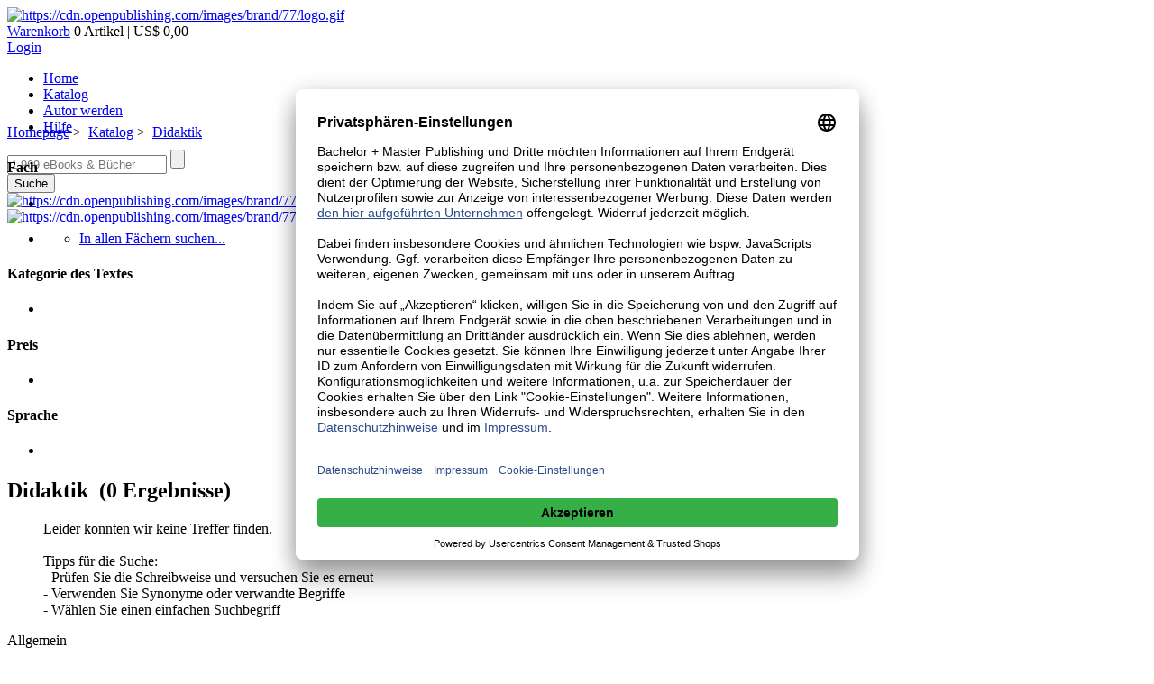

--- FILE ---
content_type: text/html; charset="utf-8"
request_url: https://www.bachelor-master-publishing.de/catalog/did
body_size: 8546
content:

<!DOCTYPE html>
<html lang="de" xml:lang="de">
	<head>
		
		
		
	<link type="text/css" media="screen" href="https://cdn.openpublishing.com/stylus/storefront/index.styl?brand_id=77&r=2ff7bd2b" rel="stylesheet">
	<link type="text/css" media="screen" href="https://cdn.openpublishing.com/combine.css?file=diplomica.css;grin-frameset.css&type=brand&brand_id=77&r=2ff7bd2b" rel="stylesheet"/>
	



		
	<title>Didaktik | BACHELOR + MASTER PUBLISHING | Katalog</title>

		
	<link rel="shortcut icon" href="https://cdn.openpublishing.com/images/brand-static/77/favicon.ico">

	<!-- Apple Favicons
	================================================== -->
	<link rel="apple-touch-icon" href="https://cdn.openpublishing.com/images/brand/77/apple-touch-icon.png">
	<link rel="apple-touch-icon" sizes="72x72" href="https://cdn.openpublishing.com/images/brand/77/apple-touch-icon-72x72.png">
	<link rel="apple-touch-icon" sizes="114x114" href="https://cdn.openpublishing.com/images/brand/77/apple-touch-icon-114x114.png">


		
	<meta charset="UTF-8" />
	
	
	
	<meta name="google-site-verification" content="4rA4OxcyFbdCEu9EZpzE71Xxo9UKQFJIkRqSSG0pI10" />
	<meta data-privacy-proxy-server="https://privacy-proxy-server.usercentrics.eu">
	<link rel="apple-touch-icon" href="https://cdn.openpublishing.com/images/commons/bmp-ios-icon.png"/>


	
		<meta name="robots" content="index,follow,noarchive,noodp" />
	
		<meta name="description" content="Diplomica | Didaktik" />
	
		<meta name="og:description" content="Diplomica | Didaktik" />
	
		<meta property="og:title" content="Didaktik | BACHELOR + MASTER PUBLISHING | Katalog" />
	
		<meta property="og:type" content="website" />
	

	

	
	


		
	
	<script type="text/javascript">
		

		
		var global = this;
		Grin = {Loader: {}};
		Grin.Loader.active_combine_groups = {};
		Grin.Loader.waiting_combine_fns = {};
		Grin.Loader.combine_dependencies = {};
		Grin.Loader.requested_groups = {};

		Grin.Loader.activate_group = function(group_name) {
			/*console.log("Activate " + group_name); //greetings to IE, who crashes when Entwicklertools are closed*/
			Grin.Loader.waiting_combine_fns[group_name].call(global);
			delete Grin.Loader.waiting_combine_fns[group_name];
			delete Grin.Loader.combine_dependencies[group_name];
			Grin.Loader.active_combine_groups[group_name] = true;

			for(var key in Grin.Loader.combine_dependencies) {
				var dep_arr = Grin.Loader.combine_dependencies[key];
				var idx = dep_arr.indexOf(group_name);
				if(idx != -1) {
					dep_arr.splice(idx,1);
				}
				if (!dep_arr.length) {
					Grin.Loader.activate_group(key);
				}
			}
		};

		Grin.Loader.request_activation = function(group_name, dependencies, group_fn)
		{
			if(Grin.Loader.requested_groups[group_name]) {
				throw "group already requested: " + group_name;
			}
			Grin.Loader.requested_groups[group_name] = true;
			Grin.Loader.waiting_combine_fns[group_name] = group_fn;
			Grin.Loader.combine_dependencies[group_name] = [];

			var must_wait = false;
			for(var i = 0; i< dependencies.length; ++i) {
				var dep = dependencies[i];
				if(!Grin.Loader.active_combine_groups[dep]) {
					Grin.Loader.combine_dependencies[group_name].push(dep);
					must_wait = true;
				}
			}

			if(!must_wait) {
				Grin.Loader.activate_group(group_name);
			}
		};

		Grin.Ready = function(fn) {
			if(Grin.Ready.ready_triggered) {
				fn();
			}
			else {
				Grin.Ready.ready_queue.push(fn);
			}
		};
		Grin.Ready.ready_queue = [];
		Grin.Ready.dependencies = [];
		
	</script>


	

	

    <script async type="text/javascript" src="https://cdn.openpublishing.com/group/js/libs.js?brand_id=77&r=2ff7bd2b"></script>
<script type="text/javascript">Grin.Ready.dependencies.push('libs.js');</script>
	<script async type="text/javascript" src="https://cdn.openpublishing.com/group/js/core.js?brand_id=77&r=2ff7bd2b"></script>
<script type="text/javascript">Grin.Ready.dependencies.push('core.js');</script>

    <script async type="text/javascript" src="https://cdn.openpublishing.com/basedata.js?lang=de&brand_id=77&gtpl-template-scope=storefront&r=2ff7bd2b"></script>
<script type="text/javascript">Grin.Ready.dependencies.push('basedata.js');</script>

    

    
	<script id="usercentrics-cmp" data-settings-id="uo2lWrNx7" data-language="de" src="https://app.usercentrics.eu/browser-ui/latest/loader.js" async> </script>

	<script type="text/plain" data-usercentrics="Google Analytics">
		
			var _gaq = _gaq || [];
			_gaq.push(['_setAccount', 'UA-637598-9']);
			_gaq.push (['_gat._anonymizeIp']);
			_gaq.push(['_trackPageview']);

			Grin.Ready(function() {
				var ga = document.createElement('script'); ga.type = 'text/javascript'; ga.async = true;
				ga.src = ('https:' == document.location.protocol ? 'https://ssl' : 'http://www') + '.google-analytics.com/ga.js';
				var s = document.getElementsByTagName('script')[0]; s.parentNode.insertBefore(ga, s);
			});
		
	</script>
		 
<!-- BEGIN Google OptOut -->
	<script type="text/plain" data-usercentrics="Google Analytics">
		
			var gaProperty = 'UA-637598-9';
			var disableStr = 'ga-disable-' + gaProperty;
			if (document.cookie.indexOf(disableStr + '=true') > -1) { window[disableStr] = true; }
			function gaOptout() {
				document.cookie = disableStr + '=true; expires=Thu, 31 Dec 2099 23:59:59 UTC; path=/; domain=.bachelor-master-publishing.de';
				window[disableStr] = true; 
			}
		 
	</script>
<!-- END Google OptOut-->
	


	
		<script async type="text/javascript" src="https://cdn.openpublishing.com/group/js/world.js?brand_id=77&r=2ff7bd2b"></script>
<script type="text/javascript">Grin.Ready.dependencies.push('world.js');</script>
	

	

		
	</head>
	<body class="webkit mac handler-subject    page-search page-catalog-search  testgroupB protocol-http"  data-grin-handler="subject">
		
	
	
	<script>
		dataLayer = [{
			'test_group': 'B',
			'test_gang': 'WEST',
			'test_bunch': '9'
		}];
	</script>

	
	



		
      <div class="notifications fullies"></div>
      <div class="notifications shorties"></div>


		<div class="site-wrapper">
			

	
		<div class="superbanner">

		<!-- BEGIN ADITIONSSLTAG Website-Tag -->
		<script type="text/plain" data-usercentrics="Virtual Minds (Adition)" src="https://imagesrv.adition.com/js/adition.js"></script>
		<script type="text/plain" data-usercentrics="Virtual Minds (Adition)" src="https://ad1.adfarm1.adition.com/js?wp_id=4243749&no_cookies=1"></script>
		<!-- END ADITIONSSLTAG-->

		</div>
	

	<div class="header">
		<div class="identity">
			<a href="https://www.bachelor-master-publishing.de/">
				<img src="https://cdn.openpublishing.com/images/brand/77/logo.gif" class="" alt="https://cdn.openpublishing.com/images/brand/77/logo.gif" border="0">
			</a>
		</div>
		
	<div id="userinfo" data-editor="Gtpl_Editor" data-template="Widget.UserInfo.Main" data-template-namespaces="Widget.UserInfo" data-no-redraw data-no-fx data-skip-first-draw>
		
	<div class="top-info">

		
	


		
	
		<div class="top-shopping-cart with-small-rounded-corners" style="cursor:default;">
	
	<span class="shopping-cart-info">
		<span class="p5px-right" style="display: block;">
			
				<span class="wk-link"><a href="https://www.bachelor-master-publishing.de/shoppingcart">Warenkorb</a></span>
				0 Artikel&#160;|&#160;US$ 0,00
			<br/>
		</span>
	</span>
	
		</div>
	


		<div class="user-info">
                        <span class="top-login m2px-top" style="right: -30px;">
                                
                                        
	<a href="https://www.bachelor-master-publishing.de/login/">Login</a>

                                
                        </span>
		</div>
	</div>

	</div>

	</div>
	


	<div class="nav" style="height: 60px;">
		<div class="main-menu">
			<ul>
				
                <li class="nav_left"
        		>
				<a href="https://www.bachelor-master-publishing.de/">Home</a> 
				
                <div class="arrow-bottom"
        		>
				</div>
				</li>	
					
                	<li class="nav_main"
        			>
					<a href="https://www.bachelor-master-publishing.de//de/catalog/">Katalog</a>
					
                	<div class="arrow-bottom"
        			> 
					</div>
				</li>
					
                	<li class="nav_main"
        			>
					<a href="https://www.bachelor-master-publishing.de/de/upload">Autor werden</a>
					
                	<div class="arrow-bottom"
        			>
					</div>
				</li> 

						
	                	<li class="nav_main"
	        			>
						<a href="https://www.bachelor-master-publishing.de/hilfe.html">Hilfe</a>
						
                		<div class="arrow-bottom"
        				></div>
					</li>
			</ul>
		</div>
		<div class="nav_bg">
			<div class="search">
				
	
	
	
		
	<form class="search" action="https://www.bachelor-master-publishing.de/search">
		<div class="main-search-widget">
			<input data-widget="SearchTagAutocomplete" type="text" class="search-input" name="searchstring" value="" placeholder="1.969 eBooks & Bücher"/>
			<input class="main-magnifier-trigger" type="submit" value=""></input> 
		</div>
		
		
	


		<button class="search-button" type="submit">
			<span>Suche</span>
		</button>
	</form>


			</div>
			<div class="header-items">
				<a href="http://twitter.com/DiplomicaVerlag" target="_blank"><img src="https://cdn.openpublishing.com/images/brand/77/grin_twitter.png" class="grin-twitter-fb" alt="https://cdn.openpublishing.com/images/brand/77/grin_twitter.png" border="0"></a>
			</div>
			<div class="header-items-images">
				<a href="http://www.facebook.com/DiplomicaVerlag" target="_blank"><img src="https://cdn.openpublishing.com/images/brand/77/grin_fb.png" class="grin-twitter-fb" alt="https://cdn.openpublishing.com/images/brand/77/grin_fb.png" border="0"></a>
			</div>
		</div>
		<div class="nav_right">
		</div>
		

	</div>

	
		<div class="skyscraper">
		<!-- BEGIN ADITIONSSLTAG Website-Tag -->
			<script type="text/javascript" data-usercentrics="Virtual Minds (Adition)" src="https://imagesrv.adition.com/js/adition.js"></script>
			<script type="text/javascript" data-usercentrics="Virtual Minds (Adition)" src="https://ad1.adfarm1.adition.com/js?wp_id=4243748&no_cookies=1"></script>
		<!-- END ADITIONSSLTAG-->
		</div>
	

			
	
	<div class="page left-sidebar "   >
			
				<div class="heading page-wrapper">
					
	
		
	<div class="breadcrumbs">
		
			<a href="https://www.bachelor-master-publishing.de/">Homepage</a>&#160;&gt;&#160;
			<a href="/catalog/">Katalog</a>&#160;&gt;&#160;
			<a href="https://www.bachelor-master-publishing.de/catalog/did">Didaktik</a>

		
	</div>

	

				</div>
			
			<div class="sidebar page-wrapper">
				
	<nav class="cbox page-search-facetbrowser">
		
	
	
		
		
			
	<section class="facet subjects" >
		<h4 class="heading1">Fach</h4>
		<ul class="facet-list">
			
			
				
					<li class="facet-group  ">
						
	

						
	<div class="facet-group-entries" >
		
			
			<ul>
				
			</ul>

			
			
		
	</div>

					</li>
				
					<li class="facet-group  ">
						
	

						
	<div class="facet-group-entries" >
		
			
			<ul>
				
					
	<li class="facet-entry ">
		<a href="https://www.bachelor-master-publishing.de/search?searchstring=&amp;display=25&amp;page=0&amp;resource_name=product&amp;field=fulltext&amp;sort=publication_date-desc" class="remove-filter">
			<span class="facet-entry-name">In allen Fächern suchen...</span>
			
		</a>
	</li>

				
			</ul>

			
			
		
	</div>

					</li>
				

			
				

			
				
			
		</ul>
	</section>

		
		
		
		
		
		
	
		
		
		
			
	<section class="facet category_id" >
		<h4 class="heading1">Kategorie des Textes</h4>
		<ul class="facet-list">
			
			
				
					<li class="facet-group  ">
						
	

						
	<div class="facet-group-entries" >
		
			
			<ul>
				
			</ul>

			
			
		
	</div>

					</li>
				

			
				

			
				
			
		</ul>
	</section>

		
		
		
		
		
	
		
		
		
		
			
	<section class="facet price_type" >
		<h4 class="heading1">Preis</h4>
		<ul class="facet-list">
			
			
				
					<li class="facet-group  ">
						
	

						
	<div class="facet-group-entries" >
		
			
			<ul>
				
			</ul>

			
			
		
	</div>

					</li>
				

			
				

			
				
			
		</ul>
	</section>

		
		
		
		
	
		
		
		
		
		
			
	<section class="facet language_code" >
		<h4 class="heading1">Sprache</h4>
		<ul class="facet-list">
			
			
				
					<li class="facet-group  ">
						
	

						
	<div class="facet-group-entries" >
		
			
			<ul>
				
			</ul>

			
			
		
	</div>

					</li>
				

			
				

			
				
			
		</ul>
	</section>

		
		
		
	
	

	</nav>

			</div>
			<div class="main page-wrapper">
				
	<section class="cbox page-search-middlesection">
		
	<div class="meta">
		<h1 class="heading1">
			
				Didaktik
				&#160;(0&#160;Ergebnisse)
			
		</h1>

		

		<div class="sort-by-pagination">
			
		</div>
	</div>


		
	<ul class="objectlist">
		
			
				<p class="no-results">
					Leider konnten wir keine Treffer finden.<br/> 
<br/> 
Tipps für die Suche:<br/> 
- Prüfen Sie die Schreibweise und versuchen Sie es erneut<br/> 
- Verwenden Sie Synonyme oder verwandte Begriffe<br/> 
- Wählen Sie einen einfachen Suchbegriff
				</p>
			
		
	</ul>


		
	
	


	</section>

			</div>
			<div class="clear-all"></div>
	</div>


				
	<div class="footer">
		<div class="column">
			<div class="footer-1st-element">Allgemein</div>
			<ul>
				<li><a href="https://www.bachelor-master-publishing.de/">Home</a></li>
				<li><a href="https://www.bachelor-master-publishing.de/de/upload">Autor werden</a></li>
				<li><a href="https://www.bachelor-master-publishing.de/search">Katalog</a></li>
			</ul>
			<ul>
				<li><a href="https://www.bachelor-master-publishing.de/about.html">Über uns</a></li> 
				<li><a href="https://www.bachelor-master-publishing.de/press.html">Presse</a></li> 
				<li><a href="https://www.bachelor-master-publishing.de/partner.html">Partner</a></li> 
				<li><a href="https://www.bachelor-master-publishing.de/datenschutz">Datenschutz</a></li> 
				<li><a href="https://www.bachelor-master-publishing.de/impressum.html">Impressum</a></li> 
			</ul>
		</div>
		<div class="column">
			<div class="footer-1st-element">Autoren</div>
			<ul>
				<li><a href="https://www.bachelor-master-publishing.de/hilfe.html#Info">Autoreninfo</a></li>
				<li><a href="https://www.bachelor-master-publishing.de/hilfe.html#Honorar">Autorenhonorar</a></li>
				<li><a href="https://www.bachelor-master-publishing.de/agb#B">Autorenvertrag</a></li>
				<li><a href="https://www.bachelor-master-publishing.de/hilfe.html#Profil">Autorenprofil</a></li>
				<li><a href="https://www.bachelor-master-publishing.de/de/upload">Arbeit hochladen</a></li>
			</ul>
			<ul>
				<li><a href="https://www.bachelor-master-publishing.de/hilfe.html#Schreiben">Schreibtipps</a></li>
				<li><a href="https://www.bachelor-master-publishing.de/hilfe.html#Marketingtipps">Marketingtipps</a></li>
			</ul>
			
		</div>
		<div class="column">
			<div class="footer-1st-element">Leser&#160;&&#160;Käufer</div>
			<ul>
				<li><a href="https://www.bachelor-master-publishing.de/hilfe.html#Angebot">Unser Angebot</a></li>
				<li><a href="https://www.bachelor-master-publishing.de/hilfe.html#Bestellvorgang">Bestellvorgang</a></li>
				<li><a href="https://www.bachelor-master-publishing.de/hilfe.html#Bestellformular">Bestellformular</a></li>
				<li><a href="https://www.bachelor-master-publishing.de/hilfe.html#Versandkosten">Versandkosten</a></li>
				<li><a href="https://www.bachelor-master-publishing.de/hilfe.html#Zahlungsarten">Zahlungsarten</a></li>
				<li><a href="https://www.bachelor-master-publishing.de/hilfe.html#Lieferung">Lieferung</a></li>
				<li><a href="https://www.bachelor-master-publishing.de/hilfe.html#Widerruf">Widerruf</a></li>
				<li><a href="https://www.bachelor-master-publishing.de/agb">AGB</a></li>
			</ul>
		</div>
		<div class="column">
			<ul>
				<li>Copyright</li>
				<li>&#169; BACHELOR +<br />MASTER Publishing<br />Imprint der <br />Bedey & Thoms <br />Media GmbH</li>
				<li>seit 1997</li>
			</ul>
			<div class="footer-1st-element"></div>
			<ul>
				<li>Alle Inhalte urheberrechtlich geschützt. Kopieren und verbreiten untersagt.</li>
			</ul>
			<ul>
				<li><a href="mailto:bmp@diplomica.de">bmp@diplomica.de</a></li>
				<li><a href="http://www.bedey-media.de/">Bedey & Thoms  <br />Media GmbH</a></li>
			</ul>
		</div>
		<div class="column-big">
		<ul>
			BACHELOR + MASTER Publishing veröffentlicht kostenlos  
			deine Abschlussarbeit als eBook und Buch.
		</ul>
		<ul>
			Seit 2010 ermöglichen wir die professionelle  
			Publikation von akademischen Abschlussarbeiten 
			und Studien aus allen Fachbereichen.
		</ul>
		<ul>
			<li><a href="https://www.bachelor-master-publishing.de/de/upload">Nutze unsere kostenfreie Buchveröffentlichung!</a></li> 
		</ul>
		</div>
		<div class="clear-all"></div>
	</div>

		</div>

		

	
		
	

	

	

	



		

		
	
	
	


	<script type="text/javascript">
		Grin.Loader.request_activation('grinenv.js', [], function() {
			global.GrinEnv = JSON.parse('{"language_id":1,"lang":"de","country_id":231,"country":"US","europe":false,"currency":"USD","affiliate_programm_provision":"US$ 3,-","realm":"diplomica","realm_id":5,"brand":"bmp","brand_id":77,"has_mobile_storefront":true,"request_url":"https://www.bachelor-master-publishing.de/catalog/did","request_hostname":"www.bachelor-master-publishing.de","request_path":"/catalog/","request_path_info":"did","request_full_path":"/catalog/did","request_query_string":"","request_protocol":"https","handler":"subject","partner_id":0,"revision_number":"2ff7bd2b8cc2b3db029a1aded1e6dede8e8a8a2d","revision_version":"HEAD version-26.1.5","revision_buildtimestamp":"1769786701","revision_hash":"2ff7bd2b","gtpl_template_scope":"storefront","i_am_mobile_scope":false,"i_am_mobile_device":false,"livehost":true,"testhost":"live","userAgent":"Mozilla/5.0 (Macintosh; Intel Mac OS X 10_15_7) AppleWebKit/537.36 (KHTML, like Gecko) Chrome/131.0.0.0 Safari/537.36; ClaudeBot/1.0; +claudebot@anthropic.com)","browser":"webkit","i_am_webkit":true,"os":"mac","test_group":"B","test_gang":"WEST","test_bunch":9}');
			global.GrinEnv.i_am_client = true;
			global.GrinEnv.Login = JSON.parse('{"shoppingcart":null,"is_superuser":false,"is_admin":false,"auth_method":"NONE"}');

			
				global.GrinEnv.Config = JSON.parse('{"slides":[{"img":"BMP_slide_mobile_01.jpg"},{"link_url":"http://www.bachelor-master-publishing.de/de/upload","img":"BMP_slide_mobile_02.jpg"}],"available_payment_types":["paypal"],"lists":[{"style":"swiper","restrict_host":"","objects":"newest-document","caption":"Page::Commons::Newest"}],"footer_copyright":"Copyright ©Imprint in der Bedey \& Thoms Media GmbH","footer_links":[{"url":"http://www.bachelor-master-publishing.de/hilfe.html","text":"Page::Menu::HelpFAQ"},{"url":"http://m.bachelor-master-publishing.de/imprint","text":"Page::Imprint"},{"url":"http://www.bachelor-master-publishing.de/datenschutz","text":"Page::Imprint::Privacy"},{"url":"http://www.bachelor-master-publishing.de/agb","text":"Page::Menu::About::TermsOfUse"}],"imprint_address":"BACHELOR + MASTER Publishing\\nImprint der Bedey \& Thoms Media GmbH\\nHermannstal 119 k\\n22119 Hamburg\\nFon +49 - (0) 40 - 655 99 20\\nFax +49 - (0) 40 - 655 99 222\\n\\nRegistergericht: Amtsgericht Hamburg\\nRegisternummer: HRB 80293\\nUmsatzsteuer-Identifikationsnummer gemäß § 27 a Umsatzsteuergesetz: DE 214910002\\n\\nInhaltlich Verantwortlicher gemäß Telemediengesetz (TMG) und Rundfunk-Staatsvertrag (RStV): Björn Bedey und Sandra Thoms\\nDie Bedey \& Thoms Media GmbH ist Mitglied im Börsenverein des Deutschen Buchhandels.\\nVerkehrsnummer: 12285.\\n\\nOnline-Streitbeilegung gemäß Art. 14 Abs. 1 ODR-VO\\nDie Europäische Kommission stellt eine Plattform zur Online-Streitbeilegung (OS) bereit, die Sie unter https://ec.europa.eu/consumers/odr/ finden.\\nDie Bedey \& Thoms Media GmbH nimmt nicht an außergerichtlichen Schlichtungsverfahren zur Online-Streitbeilegung vor einer Verbraucherschlichtungsstelle teil und ist nicht dazu verpflichtet.\\n\\nExterne Links\\nAlle Links auf externe Seiten wurden von uns bei Erstellung der Seiten sorgfältig geprüft. Mögliche Rechtsverstöße waren zum Zeitpunkt der Verlinkung nicht erkennbar. Allerdings haben wir keinen Einfluss auf die Inhalte verlinkter Seiten, hierfür ist der jeweilige Dienstanbieter verantwortlich. Sollten rechtswidrige Seiten über die Hyperlinks abrufbar sein, bitten wir um eine Mitteilung an info@bedey-media.de. Wir werden dies dann überprüfen und die Links ggf. entfernen.","imprint_management":"Vertretungsberechtigte Geschäftsführer: Björn Bedey und Sandra Thoms","social":{"twitter_url":"http://www.twitter.com/DiplomicaVerlag","google_plus_url":"https://plus.google.com/+DiplomicaVerlagsgruppe","facebook_url":"http://www.facebook.com/DiplomicaVerlag"},"imprint_product_safety_address":"Diplom.de\\nImprint der Bedey \& Thoms Media GmbH\\nHermannstal 119k\\nD – 22119 Hamburg\\nE-Mail: info@diplom.de","cmp_settings_id":"H8SXFbyUm-HooM","contact_email":"bmp@diplomica.de","privacy_link":"http://www.bachelor-master-publishing.de/datenschutz","imprint_support":"Sie erreichen unseren Kundenservice werktags von 9:00 Uhr bis 16:00 Uhr.\\n\\nFon +49 - (0) 40 - 655 99 20\\nE-Mail: info(at)diplomica.de","product_safety_contact_link":"https://www.bachelor-master-publishing.de/impressum.html","product_safety_contact_link_text":"BACHELOR + MASTER Publishing"}');
			
			
			global.GrinCtx=global.GrinCtx || {};
			global.GrinCtx.Options = JSON.parse('{"autoload-user-fields":":basic,initials,masterdata.*,email.email,picture_thumb,next_steps","base-href-account-login":"https://www.bachelor-master-publishing.de/account/#/","base-href-admin":"https://www.bachelor-master-publishing.de/admin/","base-href-admin-account":"https://www.bachelor-master-publishing.de/admin/#account/$account_id$","base-href-admin-account-tab":"https://www.bachelor-master-publishing.de/admin/#account/$account_id$/$tab$","base-href-admin-statement":"https://www.bachelor-master-publishing.de/admin/#statement/$account_id$","base-href-admin-statement-tab":"https://www.bachelor-master-publishing.de/admin/#statement/$account_id$/$tab$","base-href-api":"https://api.openpublishing.com","base-href-authors":"https://www.diplom.de/authors","base-href-autocomplete-search-tags":"https://www.bachelor-master-publishing.de/rpc/tag_search?method=get_query","base-href-autosearch":"https://www.bachelor-master-publishing.de/rpc/autosearch?method=search","base-href-brand-file-image":"https://cdn.openpublishing.com/images/brand/$brand_id$/$path$","base-href-brand-file-static":"https://cdn.openpublishing.com/images/brand-static/$brand_id$/$path$","base-href-checkout-addresses":"https://www.bachelor-master-publishing.de/checkout/addresses","base-href-checkout-payment":"https://www.bachelor-master-publishing.de/checkout/payment","base-href-checkout-verification":"https://www.bachelor-master-publishing.de/checkout/verification","base-href-dictionary":"https://cdn.openpublishing.com/dictionary.js?langprefix=$langprefix$&brand_id=$brand_id$&gtpl_ns=$gtpl_ns$&lang=$lang$&callback=$callback$&gtpl-template-scope=$gtpl_template_scope$&r=$revision_hash$","base-href-dummy-image-folder":"https://cdn.openpublishing.com/images/brand/$brand_id$/dummys/","base-href-enumeration":"https://www.bachelor-master-publishing.de/enumeration/$lang$/$enumerations$?r=$revision_hash$","base-href-errorreport":"https://www.bachelor-master-publishing.de/rpc/errorreport","base-href-free_download":"https://www.bachelor-master-publishing.de/free_download?document_id=$document_id$&product_form=$product_form$&publication_type=$publication_type$","base-href-images":"https://cdn.openpublishing.com/images/","base-href-json-file":"https://www.bachelor-master-publishing.de/json/$resource$.json?r=$revision_hash$","base-href-library_access":"https://www.bachelor-master-publishing.de/library_access/$document_id$.$publication_type$","base-href-login":"https://www.bachelor-master-publishing.de/login/","base-href-login-account":"https://www.bachelor-master-publishing.de/login/#account","base-href-login-account-tab":"https://www.bachelor-master-publishing.de/login/#account/$tab$","base-href-login-document":"https://www.bachelor-master-publishing.de/login/#document/$document_id$","base-href-login-document-tab":"https://www.bachelor-master-publishing.de/login/#document/$document_id$/$tab$","base-href-login-story":"https://www.bachelor-master-publishing.de/login/#story/$story_id$","base-href-main":"https://www.bachelor-master-publishing.de/","base-href-master":"https://gs.openpublishing.com/","base-href-master-lang":"https://gs.openpublishing.com/master/#master/lang?page=1&type=string&query=$lang_id$&state=","base-href-master-main":"https://gs.openpublishing.com/master/","base-href-order_download":"https://www.bachelor-master-publishing.de/order_download/","base-href-pay_order":"https://www.bachelor-master-publishing.de/pay_order","base-href-preview-image":"https://cdn.openpublishing.com/grin-paper/$document_id$_$page_number$.webp","base-href-realm-main":"https://www.diplom.de/","base-href-resource":"https://www.bachelor-master-publishing.de/resource/","base-href-resource-v2":"https://www.bachelor-master-publishing.de/resource/v2/","base-href-resource-v3":"https://www.bachelor-master-publishing.de/resource/v3/","base-href-resource-v4":"https://www.bachelor-master-publishing.de/resource/v4/","base-href-rpc":"https://www.bachelor-master-publishing.de/rpc/","base-href-search":"https://www.bachelor-master-publishing.de/search","base-href-shoppingcart":"https://www.bachelor-master-publishing.de/shoppingcart","base-href-static":"https://www.bachelor-master-publishing.de/$lang$/$module$","base-href-upload":"https://www.bachelor-master-publishing.de/$lang$/upload","base-href-upload-rpc":"https://www.bachelor-master-publishing.de/rpc/upload","cookie-domain":"www.bachelor-master-publishing.de","domain-xhr":"https://www.diplom.de","extern-href-google-maps-img":"https://maps.google.com/maps/api/staticmap?center=$street$,$city$,$country$&zoom=13&size=185x212&maptype=roadmap&markers=color:green|$street$,$city$,$country$&sensor=false&key=AIzaSyBBD2NDs-rGSklb1onp5_YMBrLLKZ-d0Cw","extern-href-google-maps-link":"https://maps.google.com/maps?f=q&source=s_q&hl=en&q=$street$,+$city$,+$country$&ie=UTF8&cd=2&geocode=FfB-3gIdxrqwAA&split=0&hq=&hnear=$street$,+$city$,+$country$&z=16","extern-href-trustedshop":"https://www.trustedshops.com/shop/certificate.php?shop_id=X1098E55B93A58BF003CB4E90E5AF4E73","extern-href-trustedshop-hausarbeiten":"https://www.trustedshops.com/shop/certificate.php?shop_id=X3E9B44D7C191BAEC3BC114194FEC381F","href-admin":"https://www.bachelor-master-publishing.de/admin/#$hashpath$","href-admin-withparams":"https://www.bachelor-master-publishing.de/admin/#$hashpath$?$urlparams$","href-avatar":"https://cdn.openpublishing.com/thumbnail/business_partners/$id$/$size$.jpg","href-basedata-js":"https://cdn.openpublishing.com/basedata.js?lang=$lang$&brand_id=$brand_id$&gtpl-template-scope=$gtpl_template_scope$&r=$revision_hash$","href-blank-image":"https://cdn.openpublishing.com/images/commons/blank.gif","href-brand-file-subject-image":"https://cdn.openpublishing.com/images/brand-resource/$brand_id$/subject/$id$-$type$.png","href-cms-file":"https://cdn.openpublishing.com/images/cms/$cms_id$/$filename$","href-combine-css":"https://cdn.openpublishing.com/combine.css?file=$filelist$&type=$type$&brand_id=$brand_id$&r=$revision_hash$","href-combine-group-css":"https://cdn.openpublishing.com/group/css/$group$?brand_id=$brand_id$&r=$revision_hash$","href-combine-group-js":"https://cdn.openpublishing.com/group/js/$group$?brand_id=$brand_id$&r=$revision_hash$","href-combine-js":"https://cdn.openpublishing.com/combine.js?file=$filelist$&type=$type$&brand_id=$brand_id$&async_loader_code=$async_loader_code$&async_dependencies=$async_dependencies$&r=$revision_hash$","href-cover":"https://cdn.openpublishing.com/thumbnail/products/$id$/$type$.webp","href-generic-dummy-image":"https://cdn.openpublishing.com/images/brand/$brand_id$/dummys/$type$-$obj$.png","href-login":"https://www.bachelor-master-publishing.de/login/#$hashpath$","href-login-withparams":"https://www.bachelor-master-publishing.de/login/#$hashpath$?$urlparams$","href-main":"https://www.bachelor-master-publishing.de/$urlpath$","href-master":"https://gs.openpublishing.com/master/#$hashpath$","href-master-withparams":"https://gs.openpublishing.com/master/#$hashpath$?$urlparams$","href-picture":"https://cdn.openpublishing.com/images/picture/$id$-$hash$.jpeg","href-stylus":"https://cdn.openpublishing.com/stylus/$filename$?brand_id=$brand_id$&r=$revision_hash$","mobile-href-home":"https://m.bachelor-master-publishing.de/$lang$/","mobile-href-main":"https://m.bachelor-master-publishing.de/","mobile-href-order_download":"https://m.bachelor-master-publishing.de/order_download/","mobile-href-tag-search":"https://m.bachelor-master-publishing.de/tag/$keyword$","mobile-storefront-media-condition":"only screen and (max-device-width: 640px)","report-all-errors":"yes","saml-sso-base-url":"https://sso.openpublishing.com/sso","checkout-require-invoice-address":"no","enable-openathens":"no","enable-saml-sso":"no","invoice-csv-provison-statement-all-users":"yes","mandatory-iban-confirmation":"no","payone-finance-gate-account-id":"","payone-finance-gate-client-api-url":"https://secure.pay1.de/client-api/","payone-finance-gate-creditcard-verification-hash":"","payone-finance-gate-merchand-id":"","payone-finance-gate-mode":"live","payone-finance-gate-portal-id":"","payone-finance-gate-pseudo-creditcard-verification-hash":"","reseller":"","stripe-publishable-key":"","support-academic":"yes","support-author-statement-frontend":"yes","support-book-block-generator":"yes","support-language-specific-catalog":"no","support-library-prices":"no","support-rdw":"no","support-storefront":"yes","webshop-restrict-address-to-shoppingcart-country":"no","contractor_name_de":"BACHELOR + MASTER PUBLISHING","contractor_name_en":"BACHELOR + MASTER PUBLISHING","google_anayltics_tracking_code":"","google_tag_manager_id":"","mobile-contact-page-description":"Sie erreichen unseren Kundenservice werktags von 9:00 Uhr bis 16:00 Uhr unter der Telefonnummer 040-6559920 sowie per E-Mail unter info(at)diplomica.de","mobile-contact-page-title":"Kontakt","oauth_openathens_client_id":"","pagetitle-brandname":"BACHELOR + MASTER PUBLISHING","rightofwithdrawal_url":"http://www.bachelor-master-publishing.de/termsofservice.html#withdrawal","search-storefront-facets":"subject_id,category_id,price_type,language_code","support-apple-pay":"no","termsofservice_url":"http://www.bachelor-master-publishing.de/termsofservice.html"}')

			
			
		});
	</script>

	<script type="text/javascript">
		
			Grin.Loader.request_activation('ready.js', Grin.Ready.dependencies, function() {
				jQuery(function() {
					for(var i = 0; i< Grin.Ready.ready_queue.length; ++i) {
						Grin.Ready.ready_queue[i].call(this);
					}
					Grin.Ready.ready_triggered=true;
				});
			});
		
	</script>
	
	


	</body>
</html>
